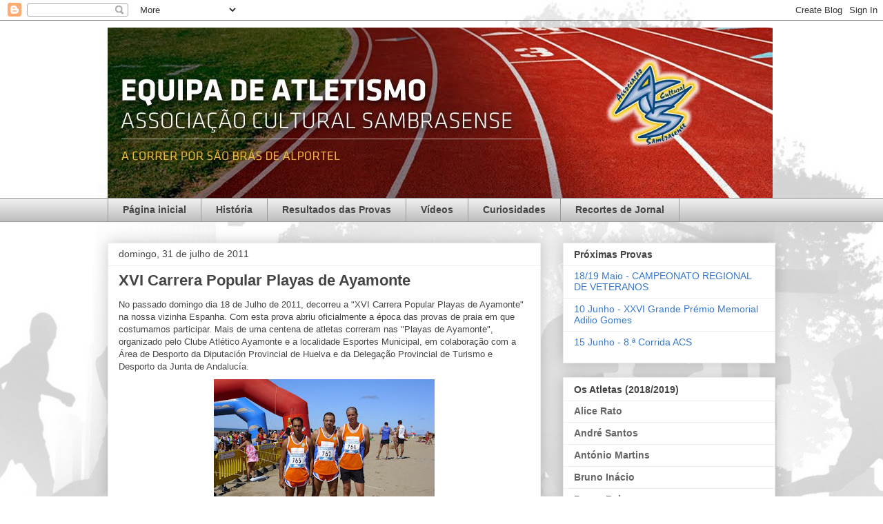

--- FILE ---
content_type: text/html; charset=UTF-8
request_url: https://acsbras-atletismo.blogspot.com/2011/08/xvi-carrera-popular-playas-de-ayamonte.html
body_size: 15594
content:
<!DOCTYPE html>
<html class='v2' dir='ltr' xmlns='http://www.w3.org/1999/xhtml' xmlns:b='http://www.google.com/2005/gml/b' xmlns:data='http://www.google.com/2005/gml/data' xmlns:expr='http://www.google.com/2005/gml/expr'>
<head>
<link href='https://www.blogger.com/static/v1/widgets/335934321-css_bundle_v2.css' rel='stylesheet' type='text/css'/>
<meta content='IE=EmulateIE7' http-equiv='X-UA-Compatible'/>
<meta content='width=1100' name='viewport'/>
<meta content='text/html; charset=UTF-8' http-equiv='Content-Type'/>
<meta content='blogger' name='generator'/>
<link href='https://acsbras-atletismo.blogspot.com/favicon.ico' rel='icon' type='image/x-icon'/>
<link href='http://acsbras-atletismo.blogspot.com/2011/08/xvi-carrera-popular-playas-de-ayamonte.html' rel='canonical'/>
<link rel="alternate" type="application/atom+xml" title="Equipa de Atletismo da Associação Cultural Sambrasense - Atom" href="https://acsbras-atletismo.blogspot.com/feeds/posts/default" />
<link rel="alternate" type="application/rss+xml" title="Equipa de Atletismo da Associação Cultural Sambrasense - RSS" href="https://acsbras-atletismo.blogspot.com/feeds/posts/default?alt=rss" />
<link rel="service.post" type="application/atom+xml" title="Equipa de Atletismo da Associação Cultural Sambrasense - Atom" href="https://www.blogger.com/feeds/5083210868813606126/posts/default" />

<link rel="alternate" type="application/atom+xml" title="Equipa de Atletismo da Associação Cultural Sambrasense - Atom" href="https://acsbras-atletismo.blogspot.com/feeds/826392778225462331/comments/default" />
<!--Can't find substitution for tag [blog.ieCssRetrofitLinks]-->
<link href='https://blogger.googleusercontent.com/img/b/R29vZ2xl/AVvXsEhozcAHdJKRjCGexORsb3LVb8ybXB1kp0_o3Z69Hx2RrsgMhtqEC2gUoW7D8a6ZrvIdByYrnMmD_RQVM4IKAPaQ5u_6Azk9JVckK1AhW1XQsfKcynr3dHQEbX-F1bIvMQouN2yGsqqbz34/s320/IMG_1063.JPG' rel='image_src'/>
<meta content='http://acsbras-atletismo.blogspot.com/2011/08/xvi-carrera-popular-playas-de-ayamonte.html' property='og:url'/>
<meta content='XVI Carrera Popular Playas de Ayamonte' property='og:title'/>
<meta content='No passado domingo dia 18 de Julho de 2011, decorreu a &quot;XVI Carrera Popular Playas de Ayamonte&quot; na nossa vizinha Espanha. Com esta prova abr...' property='og:description'/>
<meta content='https://blogger.googleusercontent.com/img/b/R29vZ2xl/AVvXsEhozcAHdJKRjCGexORsb3LVb8ybXB1kp0_o3Z69Hx2RrsgMhtqEC2gUoW7D8a6ZrvIdByYrnMmD_RQVM4IKAPaQ5u_6Azk9JVckK1AhW1XQsfKcynr3dHQEbX-F1bIvMQouN2yGsqqbz34/w1200-h630-p-k-no-nu/IMG_1063.JPG' property='og:image'/>
<title>Equipa de Atletismo da Associação Cultural Sambrasense: XVI Carrera Popular Playas de Ayamonte</title>
<style id='page-skin-1' type='text/css'><!--
/*
-----------------------------------------------
Blogger Template Style
Name:     Awesome Inc.
Designer: Tina Chen
URL:      tinachen.org
----------------------------------------------- */
/* Variable definitions
====================
<Variable name="keycolor" description="Main Color" type="color" default="#ffffff"/>
<Group description="Page" selector="body">
<Variable name="body.font" description="Font" type="font"
default="normal normal 13px Arial, Tahoma, Helvetica, FreeSans, sans-serif"/>
<Variable name="body.background.color" description="Background Color" type="color" default="#000000"/>
<Variable name="body.text.color" description="Text Color" type="color" default="#ffffff"/>
</Group>
<Group description="Links" selector=".main-inner">
<Variable name="link.color" description="Link Color" type="color" default="#888888"/>
<Variable name="link.visited.color" description="Visited Color" type="color" default="#444444"/>
<Variable name="link.hover.color" description="Hover Color" type="color" default="#cccccc"/>
</Group>
<Group description="Blog Title" selector=".header h1">
<Variable name="header.font" description="Title Font" type="font"
default="normal bold 40px Arial, Tahoma, Helvetica, FreeSans, sans-serif"/>
<Variable name="header.text.color" description="Title Color" type="color" default="#444444" />
<Variable name="header.background.color" description="Header Background" type="color" default="transparent" />
</Group>
<Group description="Blog Description" selector=".header .description">
<Variable name="description.font" description="Font" type="font"
default="normal normal 14px Arial, Tahoma, Helvetica, FreeSans, sans-serif"/>
<Variable name="description.text.color" description="Text Color" type="color"
default="#444444" />
</Group>
<Group description="Tabs Text" selector=".tabs-inner .widget li a">
<Variable name="tabs.font" description="Font" type="font"
default="normal bold 14px Arial, Tahoma, Helvetica, FreeSans, sans-serif"/>
<Variable name="tabs.text.color" description="Text Color" type="color" default="#444444"/>
<Variable name="tabs.selected.text.color" description="Selected Color" type="color" default="#444444"/>
</Group>
<Group description="Tabs Background" selector=".tabs-outer .PageList">
<Variable name="tabs.background.color" description="Background Color" type="color" default="#141414"/>
<Variable name="tabs.selected.background.color" description="Selected Color" type="color" default="#444444"/>
<Variable name="tabs.border.color" description="Border Color" type="color" default="#eeeeee"/>
</Group>
<Group description="Date Header" selector=".main-inner .widget h2.date-header, .main-inner .widget h2.date-header span">
<Variable name="date.font" description="Font" type="font"
default="normal normal 14px Arial, Tahoma, Helvetica, FreeSans, sans-serif"/>
<Variable name="date.text.color" description="Text Color" type="color" default="#666666"/>
<Variable name="date.border.color" description="Border Color" type="color" default="#eeeeee"/>
</Group>
<Group description="Post Title" selector="h3.post-title, h4, h3.post-title a">
<Variable name="post.title.font" description="Font" type="font"
default="normal bold 22px Arial, Tahoma, Helvetica, FreeSans, sans-serif"/>
<Variable name="post.title.text.color" description="Text Color" type="color" default="#444444"/>
</Group>
<Group description="Post Background" selector=".post">
<Variable name="post.background.color" description="Background Color" type="color" default="#ffffff" />
<Variable name="post.border.color" description="Border Color" type="color" default="#eeeeee" />
<Variable name="post.border.bevel.color" description="Bevel Color" type="color" default="#eeeeee"/>
</Group>
<Group description="Gadget Title" selector="h2">
<Variable name="widget.title.font" description="Font" type="font"
default="normal bold 14px Arial, Tahoma, Helvetica, FreeSans, sans-serif"/>
<Variable name="widget.title.text.color" description="Text Color" type="color" default="#444444"/>
</Group>
<Group description="Gadget Text" selector=".sidebar .widget">
<Variable name="widget.font" description="Font" type="font"
default="normal normal 14px Arial, Tahoma, Helvetica, FreeSans, sans-serif"/>
<Variable name="widget.text.color" description="Text Color" type="color" default="#444444"/>
<Variable name="widget.alternate.text.color" description="Alternate Color" type="color" default="#666666"/>
</Group>
<Group description="Gadget Links" selector=".sidebar .widget">
<Variable name="widget.link.color" description="Link Color" type="color" default="#3778cd"/>
<Variable name="widget.link.visited.color" description="Visited Color" type="color" default="#4d469c"/>
<Variable name="widget.link.hover.color" description="Hover Color" type="color" default="#3778cd"/>
</Group>
<Group description="Gadget Background" selector=".sidebar .widget">
<Variable name="widget.background.color" description="Background Color" type="color" default="#141414"/>
<Variable name="widget.border.color" description="Border Color" type="color" default="#222222"/>
<Variable name="widget.border.bevel.color" description="Bevel Color" type="color" default="#000000"/>
</Group>
<Group description="Sidebar Background" selector=".column-left-inner .column-right-inner">
<Variable name="widget.outer.background.color" description="Background Color" type="color" default="transparent" />
</Group>
<Group description="Images" selector=".main-inner">
<Variable name="image.background.color" description="Background Color" type="color" default="transparent"/>
<Variable name="image.border.color" description="Border Color" type="color" default="transparent"/>
</Group>
<Group description="Feed" selector=".blog-feeds">
<Variable name="feed.text.color" description="Text Color" type="color" default="#444444"/>
</Group>
<Group description="Feed Links" selector=".blog-feeds">
<Variable name="feed.link.color" description="Link Color" type="color" default="#3778cd"/>
<Variable name="feed.link.visited.color" description="Visited Color" type="color" default="#4d469c"/>
<Variable name="feed.link.hover.color" description="Hover Color" type="color" default="#3778cd"/>
</Group>
<Group description="Pager" selector=".blog-pager">
<Variable name="pager.background.color" description="Background Color" type="color" default="#ffffff" />
</Group>
<Group description="Footer" selector=".footer-outer">
<Variable name="footer.background.color" description="Background Color" type="color" default="#ffffff" />
<Variable name="footer.text.color" description="Text Color" type="color" default="#444444" />
</Group>
<Variable name="title.shadow.spread" description="Title Shadow" type="length" default="-1px"/>
<Variable name="body.background" description="Body Background" type="background"
color="#ffffff"
default="$(color) none repeat scroll top left"/>
<Variable name="body.background.gradient.cap" description="Body Gradient Cap" type="url"
default="none"/>
<Variable name="tabs.background.gradient" description="Tabs Background Gradient" type="url"
default="none"/>
<Variable name="header.background.gradient" description="Header Background Gradient" type="url" default="none" />
<Variable name="header.padding.top" description="Header Top Padding" type="length" default="22px" />
<Variable name="header.margin.top" description="Header Top Margin" type="length" default="0" />
<Variable name="header.margin.bottom" description="Header Bottom Margin" type="length" default="0" />
<Variable name="widget.padding.top" description="Widget Padding Top" type="length" default="8px" />
<Variable name="widget.padding.side" description="Widget Padding Side" type="length" default="15px" />
<Variable name="widget.outer.margin.top" description="Widget Top Margin" type="length" default="0" />
<Variable name="widget.outer.background.gradient" description="Gradient" type="url" default="none" />
<Variable name="widget.border.radius" description="Gadget Border Radius" type="length" default="0" />
<Variable name="outer.shadow.spread" description="Outer Shadow Size" type="length" default="0" />
<Variable name="date.header.border.radius.top" description="Date Header Border Radius Top" type="length" default="0" />
<Variable name="date.header.position" description="Date Header Position" type="length" default="15px" />
<Variable name="date.space" description="Date Space" type="length" default="30px" />
<Variable name="date.position" description="Date Float" type="string" default="static" />
<Variable name="date.padding.bottom" description="Date Padding Bottom" type="length" default="0" />
<Variable name="date.border.size" description="Date Border Size" type="length" default="0" />
<Variable name="date.background" description="Date Background" type="background" color="transparent"
default="$(color) none no-repeat scroll top left" />
<Variable name="date.first.border.radius.top" description="Date First top radius" type="length" default="0" />
<Variable name="date.last.space.bottom" description="Date Last Space Bottom" type="length"
default="20px" />
<Variable name="date.last.border.radius.bottom" description="Date Last bottom radius" type="length" default="0" />
<Variable name="post.first.padding.top" description="First Post Padding Top" type="length" default="0" />
<Variable name="image.shadow.spread" description="Image Shadow Size" type="length" default="0"/>
<Variable name="image.border.radius" description="Image Border Radius" type="length" default="0"/>
<Variable name="separator.outdent" description="Separator Outdent" type="length" default="15px" />
<Variable name="title.separator.border.size" description="Widget Title Border Size" type="length" default="1px" />
<Variable name="list.separator.border.size" description="List Separator Border Size" type="length" default="1px" />
<Variable name="shadow.spread" description="Shadow Size" type="length" default="0"/>
<Variable name="startSide" description="Side where text starts in blog language" type="automatic" default="left"/>
<Variable name="endSide" description="Side where text ends in blog language" type="automatic" default="right"/>
<Variable name="date.side" description="Side where date header is placed" type="string" default="right"/>
<Variable name="pager.border.radius.top" description="Pager Border Top Radius" type="length" default="0" />
<Variable name="pager.space.top" description="Pager Top Space" type="length" default="1em" />
<Variable name="footer.background.gradient" description="Background Gradient" type="url" default="none" />
*/
/* Content
----------------------------------------------- */
body {
font: normal normal 13px Arial, Tahoma, Helvetica, FreeSans, sans-serif;
color: #444444;
background: #ffffff url(//2.bp.blogspot.com/-EZLbnloVOjY/TYjzlNRXEPI/AAAAAAAABEI/3T2Vnz9iN9s/s1600/fundo_cinza.jpg) no-repeat scroll top center;
}
html body .content-outer {
min-width: 0;
max-width: 100%;
width: 100%;
}
a:link {
text-decoration: none;
color: #3778cd;
}
a:visited {
text-decoration: none;
color: #4d469c;
}
a:hover {
text-decoration: underline;
color: #3778cd;
}
.body-fauxcolumn-outer .cap-top {
position: absolute;
z-index: 1;
height: 276px;
width: 100%;
background: transparent none repeat-x scroll top left;
_background-image: none;
}
/* Columns
----------------------------------------------- */
.content-inner {
padding: 0;
}
.header-inner .section {
margin: 10px 20px 0px 16px;
}
.tabs-inner .section {
margin: 0 16px;
}
.main-inner {
padding-top: 30px;
}
.main-inner .column-center-inner,
.main-inner .column-left-inner,
.main-inner .column-right-inner {
padding: 0 5px;
}
*+html body .main-inner .column-center-inner {
margin-top: -30px;
}
#layout .main-inner .column-center-inner {
margin-top: 0;
}
/* Header
----------------------------------------------- */
.header-outer {
margin: 0 0 0 0;
background: transparent none repeat scroll 0 0;
}
.Header h1 {
font: normal bold 40px Arial, Tahoma, Helvetica, FreeSans, sans-serif;
color: #444444;
text-shadow: 0 0 -1px #000000;
}
.Header h1 a {
color: #444444;
}
.Header .description {
font: normal normal 14px Arial, Tahoma, Helvetica, FreeSans, sans-serif;
color: #444444;
}
.header-inner .Header .titlewrapper,
.header-inner .Header .descriptionwrapper {
padding-left: 0;
padding-right: 0;
margin-bottom: 0;
}
.header-inner .Header .titlewrapper {
padding-top: 22px;
}
/* Tabs
----------------------------------------------- */
.tabs-outer {
overflow: hidden;
position: relative;
background: #eeeeee url(//www.blogblog.com/1kt/awesomeinc/tabs_gradient_light.png) repeat scroll 0 0;
}
#layout .tabs-outer {
overflow: visible;
}
.tabs-cap-top, .tabs-cap-bottom {
position: absolute;
width: 100%;
border-top: 1px solid #999999;
}
.tabs-cap-bottom {
bottom: 0;
}
.tabs-inner .widget li a {
display: inline-block;
margin: 0;
padding: .6em 1.5em;
font: normal bold 14px Arial, Tahoma, Helvetica, FreeSans, sans-serif;
color: #444444;
border-top: 1px solid #999999;
border-bottom: 1px solid #999999;
border-left: 1px solid #999999;
}
.tabs-inner .widget li:last-child a {
border-right: 1px solid #999999;
}
.tabs-inner .widget li.selected a, .tabs-inner .widget li a:hover {
background: #666666 url(//www.blogblog.com/1kt/awesomeinc/tabs_gradient_light.png) repeat-x scroll 0 -100px;
color: #ffffff;
}
/* Headings
----------------------------------------------- */
h2 {
font: normal bold 14px Arial, Tahoma, Helvetica, FreeSans, sans-serif;
color: #444444;
}
/* Widgets
----------------------------------------------- */
.main-inner .section {
margin: 0 27px;
padding: 0;
}
.main-inner .column-left-outer,
.main-inner .column-right-outer {
margin-top: 0;
}
#layout .main-inner .column-left-outer,
#layout .main-inner .column-right-outer {
margin-top: 0;
}
.main-inner .column-left-inner,
.main-inner .column-right-inner {
background: transparent none repeat 0 0;
-moz-box-shadow: 0 0 0 rgba(0, 0, 0, .2);
-webkit-box-shadow: 0 0 0 rgba(0, 0, 0, .2);
-goog-ms-box-shadow: 0 0 0 rgba(0, 0, 0, .2);
box-shadow: 0 0 0 rgba(0, 0, 0, .2);
-moz-border-radius: 0;
-webkit-border-radius: 0;
-goog-ms-border-radius: 0;
border-radius: 0;
}
#layout .main-inner .column-left-inner,
#layout .main-inner .column-right-inner {
margin-top: 0;
}
.sidebar .widget {
font: normal normal 14px Arial, Tahoma, Helvetica, FreeSans, sans-serif;
color: #444444;
}
.sidebar .widget a:link {
color: #3778cd;
}
.sidebar .widget a:visited {
color: #4d469c;
}
.sidebar .widget a:hover {
color: #3778cd;
}
.sidebar .widget h2 {
text-shadow: 0 0 -1px #000000;
}
.main-inner .widget {
background-color: #ffffff;
border: 1px solid #eeeeee;
padding: 0 15px 15px;
margin: 20px -16px;
-moz-box-shadow: 0 0 20px rgba(0, 0, 0, .2);
-webkit-box-shadow: 0 0 20px rgba(0, 0, 0, .2);
-goog-ms-box-shadow: 0 0 20px rgba(0, 0, 0, .2);
box-shadow: 0 0 20px rgba(0, 0, 0, .2);
-moz-border-radius: 0;
-webkit-border-radius: 0;
-goog-ms-border-radius: 0;
border-radius: 0;
}
.main-inner .widget h2 {
margin: 0 -15px;
padding: .6em 15px .5em;
border-bottom: 1px solid transparent;
}
.footer-inner .widget h2 {
padding: 0 0 .4em;
border-bottom: 1px solid transparent;
}
.main-inner .widget h2 + div, .footer-inner .widget h2 + div {
border-top: 1px solid #eeeeee;
padding-top: 8px;
}
.main-inner .widget .widget-content {
margin: 0 -15px;
padding: 7px 15px 0;
}
.main-inner .widget ul, .main-inner .widget #ArchiveList ul.flat {
margin: -8px -15px 0;
padding: 0;
list-style: none;
}
.main-inner .widget #ArchiveList {
margin: -8px 0 0;
}
.main-inner .widget ul li, .main-inner .widget #ArchiveList ul.flat li {
padding: .5em 15px;
text-indent: 0;
color: #666666;
border-top: 1px solid #eeeeee;
border-bottom: 1px solid transparent;
}
.main-inner .widget #ArchiveList ul li {
padding-top: .25em;
padding-bottom: .25em;
}
.main-inner .widget ul li:first-child, .main-inner .widget #ArchiveList ul.flat li:first-child {
border-top: none;
}
.main-inner .widget ul li:last-child, .main-inner .widget #ArchiveList ul.flat li:last-child {
border-bottom: none;
}
.post-body {
position: relative;
}
.main-inner .widget .post-body ul {
padding: 0 2.5em;
margin: .5em 0;
list-style: disc;
}
.main-inner .widget .post-body ul li {
padding: 0.25em 0;
margin-bottom: .25em;
color: #444444;
border: none;
}
.footer-inner .widget ul {
padding: 0;
list-style: none;
}
.widget .zippy {
color: #666666;
}
/* Posts
----------------------------------------------- */
body .main-inner .Blog {
padding: 0;
margin-bottom: 1em;
background-color: transparent;
border: none;
-moz-box-shadow: 0 0 0 rgba(0, 0, 0, 0);
-webkit-box-shadow: 0 0 0 rgba(0, 0, 0, 0);
-goog-ms-box-shadow: 0 0 0 rgba(0, 0, 0, 0);
box-shadow: 0 0 0 rgba(0, 0, 0, 0);
}
.main-inner .section:last-child .Blog:last-child {
padding: 0;
margin-bottom: 1em;
}
.main-inner .widget h2.date-header {
margin: 0 -15px 1px;
padding: 0 0 0 0;
font: normal normal 14px Arial, Tahoma, Helvetica, FreeSans, sans-serif;
color: #444444;
background: transparent none no-repeat scroll top left;
border-top: 0 solid #eeeeee;
border-bottom: 1px solid transparent;
-moz-border-radius-topleft: 0;
-moz-border-radius-topright: 0;
-webkit-border-top-left-radius: 0;
-webkit-border-top-right-radius: 0;
border-top-left-radius: 0;
border-top-right-radius: 0;
position: static;
bottom: 100%;
right: 15px;
text-shadow: 0 0 -1px #000000;
}
.main-inner .widget h2.date-header span {
font: normal normal 14px Arial, Tahoma, Helvetica, FreeSans, sans-serif;
display: block;
padding: .5em 15px;
border-left: 0 solid #eeeeee;
border-right: 0 solid #eeeeee;
}
.date-outer {
position: relative;
margin: 30px 0 20px;
padding: 0 15px;
background-color: #ffffff;
border: 1px solid #eeeeee;
-moz-box-shadow: 0 0 20px rgba(0, 0, 0, .2);
-webkit-box-shadow: 0 0 20px rgba(0, 0, 0, .2);
-goog-ms-box-shadow: 0 0 20px rgba(0, 0, 0, .2);
box-shadow: 0 0 20px rgba(0, 0, 0, .2);
-moz-border-radius: 0;
-webkit-border-radius: 0;
-goog-ms-border-radius: 0;
border-radius: 0;
}
.date-outer:first-child {
margin-top: 0;
}
.date-outer:last-child {
margin-bottom: 20px;
-moz-border-radius-bottomleft: 0;
-moz-border-radius-bottomright: 0;
-webkit-border-bottom-left-radius: 0;
-webkit-border-bottom-right-radius: 0;
-goog-ms-border-bottom-left-radius: 0;
-goog-ms-border-bottom-right-radius: 0;
border-bottom-left-radius: 0;
border-bottom-right-radius: 0;
}
.date-posts {
margin: 0 -15px;
padding: 0 15px;
clear: both;
}
.post-outer, .inline-ad {
border-top: 1px solid #eeeeee;
margin: 0 -15px;
padding: 15px 15px;
}
.post-outer {
padding-bottom: 10px;
}
.post-outer:first-child {
padding-top: 0;
border-top: none;
}
.post-outer:last-child, .inline-ad:last-child {
border-bottom: none;
}
.post-body {
position: relative;
}
.post-body img {
padding: 8px;
background: transparent;
border: 1px solid transparent;
-moz-box-shadow: 0 0 0 rgba(0, 0, 0, .2);
-webkit-box-shadow: 0 0 0 rgba(0, 0, 0, .2);
box-shadow: 0 0 0 rgba(0, 0, 0, .2);
-moz-border-radius: 0;
-webkit-border-radius: 0;
border-radius: 0;
}
h3.post-title, h4 {
font: normal bold 22px Arial, Tahoma, Helvetica, FreeSans, sans-serif;
color: #444444;
}
h3.post-title a {
font: normal bold 22px Arial, Tahoma, Helvetica, FreeSans, sans-serif;
color: #444444;
}
h3.post-title a:hover {
color: #3778cd;
text-decoration: underline;
}
.post-header {
margin: 0 0 1em;
}
.post-body {
line-height: 1.4;
}
.post-outer h2 {
color: #444444;
}
.post-footer {
margin: 1.5em 0 0;
}
#blog-pager {
padding: 15px;
font-size: 120%;
background-color: #ffffff;
border: 1px solid #eeeeee;
-moz-box-shadow: 0 0 20px rgba(0, 0, 0, .2);
-webkit-box-shadow: 0 0 20px rgba(0, 0, 0, .2);
-goog-ms-box-shadow: 0 0 20px rgba(0, 0, 0, .2);
box-shadow: 0 0 20px rgba(0, 0, 0, .2);
-moz-border-radius: 0;
-webkit-border-radius: 0;
-goog-ms-border-radius: 0;
border-radius: 0;
-moz-border-radius-topleft: 0;
-moz-border-radius-topright: 0;
-webkit-border-top-left-radius: 0;
-webkit-border-top-right-radius: 0;
-goog-ms-border-top-left-radius: 0;
-goog-ms-border-top-right-radius: 0;
border-top-left-radius: 0;
border-top-right-radius-topright: 0;
margin-top: 1em;
}
.blog-feeds, .post-feeds {
margin: 1em 0;
text-align: center;
color: #444444;
}
.blog-feeds a, .post-feeds a {
color: #3778cd;
}
.blog-feeds a:visited, .post-feeds a:visited {
color: #4d469c;
}
.blog-feeds a:hover, .post-feeds a:hover {
color: #3778cd;
}
.post-outer .comments {
margin-top: 2em;
}
/* Footer
----------------------------------------------- */
.footer-outer {
margin: -20px 0 -1px;
padding: 20px 0 0;
color: #444444;
overflow: hidden;
}
.footer-fauxborder-left {
border-top: 1px solid #eeeeee;
background: #ffffff none repeat scroll 0 0;
-moz-box-shadow: 0 0 20px rgba(0, 0, 0, .2);
-webkit-box-shadow: 0 0 20px rgba(0, 0, 0, .2);
-goog-ms-box-shadow: 0 0 20px rgba(0, 0, 0, .2);
box-shadow: 0 0 20px rgba(0, 0, 0, .2);
margin: 0 -20px;
}
/* Mobile
----------------------------------------------- */
*+html body.mobile .main-inner .column-center-inner {
margin-top: 0;
}
.mobile .main-inner {
padding-top: 0;
}
.mobile .main-inner .widget {
padding: 0 0 15px;
}
.mobile .main-inner .widget h2 + div,
.mobile .footer-inner .widget h2 + div {
border-top: none;
padding-top: 0;
}
.mobile .footer-inner .widget h2 {
padding: 0.5em 0;
border-bottom: none;
}
.mobile .main-inner .widget .widget-content {
margin: 0;
padding: 7px 0 0;
}
.mobile .main-inner .widget ul,
.mobile .main-inner .widget #ArchiveList ul.flat {
margin: 0 -15px 0;
}
.mobile .main-inner .widget h2.date-header {
right: 0;
}
.mobile .date-header span {
padding: 0.4em 0;
}
.mobile .date-outer:first-child {
margin-bottom: 0;
border: 1px solid #eeeeee;
-moz-border-radius-topleft: 0;
-moz-border-radius-topright: 0;
-webkit-border-top-left-radius: 0;
-webkit-border-top-right-radius: 0;
-goog-ms-border-top-left-radius: 0;
-goog-ms-border-top-right-radius: 0;
border-top-left-radius: 0;
border-top-right-radius: 0;
}
.mobile .date-outer {
border-color: #eeeeee;
border-width: 0 1px 1px;
}
.mobile .date-outer:last-child {
margin-bottom: 0;
}
.mobile .main-inner {
padding: 20px 10px;
}
.mobile .header-inner .section {
margin: 0;
}
.mobile .post-outer, .mobile .inline-ad {
padding: 5px 0;
}
.mobile .tabs-inner .section {
margin: 0 10px;
}
.mobile .main-inner .section {
margin: 0;
}
.mobile .main-inner .widget h2 {
margin: 0;
padding: 0;
}
.mobile .main-inner .widget h2.date-header span {
padding: 0;
}
.mobile .main-inner .widget .widget-content {
margin: 0;
padding: 7px 0 0;
}
.mobile .main-inner .column-center-inner,
.mobile .main-inner .column-left-inner,
.mobile .main-inner .column-right-inner {
padding: 0;
}
.mobile .main-inner .column-left-inner,
.mobile .main-inner .column-right-inner {
background: transparent none repeat 0 0;
-moz-box-shadow: none;
-webkit-box-shadow: none;
-goog-ms-box-shadow: none;
box-shadow: none;
}
.mobile .date-posts {
margin: 0;
padding: 0;
}
.mobile .footer-fauxborder-left {
margin: 0;
}
.mobile .main-inner .section:last-child .Blog:last-child {
margin-bottom: 0;
}
.mobile-index-contents {
color: #444444;
}
.mobile .mobile-link-button {
background: #666666 url(//www.blogblog.com/1kt/awesomeinc/tabs_gradient_light.png) repeat-x scroll 0 -100px;
}
.mobile-link-button a:link, .mobile-link-button a:visited {
color: #ffffff;
}

--></style>
<style id='template-skin-1' type='text/css'><!--
body {
min-width: 1000px;
}
.content-outer, .content-fauxcolumn-outer, .region-inner {
min-width: 1000px;
max-width: 1000px;
_width: 1000px;
}
.main-inner .columns {
padding-left: 0px;
padding-right: 340px;
}
.main-inner .fauxcolumn-center-outer {
left: 0px;
right: 340px;
/* IE6 does not respect left and right together */
_width: expression(this.parentNode.offsetWidth -
parseInt("0px") -
parseInt("340px") + 'px');
}
.main-inner .fauxcolumn-left-outer {
width: 0px;
}
.main-inner .fauxcolumn-right-outer {
width: 340px;
}
.main-inner .column-left-outer {
width: 0px;
right: 100%;
margin-left: -0px;
}
.main-inner .column-right-outer {
width: 340px;
margin-right: -340px;
}
#layout {
min-width: 0;
}
#layout .content-outer {
min-width: 0;
width: 800px;
}
#layout .region-inner {
min-width: 0;
width: auto;
}
--></style>
<link href='https://www.blogger.com/dyn-css/authorization.css?targetBlogID=5083210868813606126&amp;zx=792de939-dc16-401c-8486-61768ad828c7' media='none' onload='if(media!=&#39;all&#39;)media=&#39;all&#39;' rel='stylesheet'/><noscript><link href='https://www.blogger.com/dyn-css/authorization.css?targetBlogID=5083210868813606126&amp;zx=792de939-dc16-401c-8486-61768ad828c7' rel='stylesheet'/></noscript>
<meta name='google-adsense-platform-account' content='ca-host-pub-1556223355139109'/>
<meta name='google-adsense-platform-domain' content='blogspot.com'/>

<!-- data-ad-client=ca-pub-1680128957773843 -->

</head>
<body class='loading'>
<div class='navbar section' id='navbar'><div class='widget Navbar' data-version='1' id='Navbar1'><script type="text/javascript">
    function setAttributeOnload(object, attribute, val) {
      if(window.addEventListener) {
        window.addEventListener('load',
          function(){ object[attribute] = val; }, false);
      } else {
        window.attachEvent('onload', function(){ object[attribute] = val; });
      }
    }
  </script>
<div id="navbar-iframe-container"></div>
<script type="text/javascript" src="https://apis.google.com/js/platform.js"></script>
<script type="text/javascript">
      gapi.load("gapi.iframes:gapi.iframes.style.bubble", function() {
        if (gapi.iframes && gapi.iframes.getContext) {
          gapi.iframes.getContext().openChild({
              url: 'https://www.blogger.com/navbar/5083210868813606126?po\x3d826392778225462331\x26origin\x3dhttps://acsbras-atletismo.blogspot.com',
              where: document.getElementById("navbar-iframe-container"),
              id: "navbar-iframe"
          });
        }
      });
    </script><script type="text/javascript">
(function() {
var script = document.createElement('script');
script.type = 'text/javascript';
script.src = '//pagead2.googlesyndication.com/pagead/js/google_top_exp.js';
var head = document.getElementsByTagName('head')[0];
if (head) {
head.appendChild(script);
}})();
</script>
</div></div>
<div class='body-fauxcolumns'>
<div class='fauxcolumn-outer body-fauxcolumn-outer'>
<div class='cap-top'>
<div class='cap-left'></div>
<div class='cap-right'></div>
</div>
<div class='fauxborder-left'>
<div class='fauxborder-right'></div>
<div class='fauxcolumn-inner'>
</div>
</div>
<div class='cap-bottom'>
<div class='cap-left'></div>
<div class='cap-right'></div>
</div>
</div>
</div>
<div class='content'>
<div class='content-fauxcolumns'>
<div class='fauxcolumn-outer content-fauxcolumn-outer'>
<div class='cap-top'>
<div class='cap-left'></div>
<div class='cap-right'></div>
</div>
<div class='fauxborder-left'>
<div class='fauxborder-right'></div>
<div class='fauxcolumn-inner'>
</div>
</div>
<div class='cap-bottom'>
<div class='cap-left'></div>
<div class='cap-right'></div>
</div>
</div>
</div>
<div class='content-outer'>
<div class='content-cap-top cap-top'>
<div class='cap-left'></div>
<div class='cap-right'></div>
</div>
<div class='fauxborder-left content-fauxborder-left'>
<div class='fauxborder-right content-fauxborder-right'></div>
<div class='content-inner'>
<header>
<div class='header-outer'>
<div class='header-cap-top cap-top'>
<div class='cap-left'></div>
<div class='cap-right'></div>
</div>
<div class='fauxborder-left header-fauxborder-left'>
<div class='fauxborder-right header-fauxborder-right'></div>
<div class='region-inner header-inner'>
<div class='header section' id='header'><div class='widget Header' data-version='1' id='Header1'>
<div id='header-inner'>
<div class='titlewrapper'>
<h1 class='title'>
<a href='https://acsbras-atletismo.blogspot.com/'>
Equipa de Atletismo da Associação Cultural Sambrasense
</a>
</h1>
</div>
<a href='https://acsbras-atletismo.blogspot.com/' style='display: block'>
<img alt='Equipa de Atletismo da Associação Cultural Sambrasense' height='250px; ' id='Header1_headerimg' src='https://blogger.googleusercontent.com/img/b/R29vZ2xl/AVvXsEh-X-qeaOedIgu1Jgvut3Vjl-oMXVn2zXnGT3XpyUzbDXHHe1-MBEROOtDAlGwHJQF4KUlyav2XiBMgST7tOQo-cV3QN-fNTKk9ZPZkZCpMWofxA935uH9PUGjd8XRt9EG_YknxD6UEF1E/s1600/header_968.jpg' style='float:right; margin-top:-125px;' width='968px; '/>
</a>
</div>
</div></div>
</div>
</div>
<div class='header-cap-bottom cap-bottom'>
<div class='cap-left'></div>
<div class='cap-right'></div>
</div>
</div>
</header>
<div class='tabs-outer'>
<div class='tabs-cap-top cap-top'>
<div class='cap-left'></div>
<div class='cap-right'></div>
</div>
<div class='fauxborder-left tabs-fauxborder-left'>
<div class='fauxborder-right tabs-fauxborder-right'></div>
<div class='region-inner tabs-inner'>
<div class='tabs section' id='crosscol'><div class='widget PageList' data-version='1' id='PageList1'>
<h2>Páginas</h2>
<div class='widget-content'>
<ul>
<li>
<a href='https://acsbras-atletismo.blogspot.com/'>Página inicial</a>
</li>
<li>
<a href='https://acsbras-atletismo.blogspot.com/p/historia.html'>História</a>
</li>
<li>
<a href='https://acsbras-atletismo.blogspot.com/p/resultados-das-provas.html'>Resultados das Provas</a>
</li>
<li>
<a href='https://acsbras-atletismo.blogspot.com/p/videos.html'>Vídeos</a>
</li>
<li>
<a href='https://acsbras-atletismo.blogspot.com/p/curiosidades.html'>Curiosidades</a>
</li>
<li>
<a href='https://acsbras-atletismo.blogspot.com/p/noticias-atletismo.html'>Recortes de Jornal</a>
</li>
</ul>
<div class='clear'></div>
</div>
</div></div>
<div class='tabs no-items section' id='crosscol-overflow'></div>
</div>
</div>
<div class='tabs-cap-bottom cap-bottom'>
<div class='cap-left'></div>
<div class='cap-right'></div>
</div>
</div>
<div class='main-outer'>
<div class='main-cap-top cap-top'>
<div class='cap-left'></div>
<div class='cap-right'></div>
</div>
<div class='fauxborder-left main-fauxborder-left'>
<div class='fauxborder-right main-fauxborder-right'></div>
<div class='region-inner main-inner'>
<div class='columns fauxcolumns'>
<div class='fauxcolumn-outer fauxcolumn-center-outer'>
<div class='cap-top'>
<div class='cap-left'></div>
<div class='cap-right'></div>
</div>
<div class='fauxborder-left'>
<div class='fauxborder-right'></div>
<div class='fauxcolumn-inner'>
</div>
</div>
<div class='cap-bottom'>
<div class='cap-left'></div>
<div class='cap-right'></div>
</div>
</div>
<div class='fauxcolumn-outer fauxcolumn-left-outer'>
<div class='cap-top'>
<div class='cap-left'></div>
<div class='cap-right'></div>
</div>
<div class='fauxborder-left'>
<div class='fauxborder-right'></div>
<div class='fauxcolumn-inner'>
</div>
</div>
<div class='cap-bottom'>
<div class='cap-left'></div>
<div class='cap-right'></div>
</div>
</div>
<div class='fauxcolumn-outer fauxcolumn-right-outer'>
<div class='cap-top'>
<div class='cap-left'></div>
<div class='cap-right'></div>
</div>
<div class='fauxborder-left'>
<div class='fauxborder-right'></div>
<div class='fauxcolumn-inner'>
</div>
</div>
<div class='cap-bottom'>
<div class='cap-left'></div>
<div class='cap-right'></div>
</div>
</div>
<!-- corrects IE6 width calculation -->
<div class='columns-inner'>
<div class='column-center-outer'>
<div class='column-center-inner'>
<div class='main section' id='main'><div class='widget Blog' data-version='1' id='Blog1'>
<div class='blog-posts hfeed'>

          <div class="date-outer">
        
<h2 class='date-header'><span>domingo, 31 de julho de 2011</span></h2>

          <div class="date-posts">
        
<div class='post-outer'>
<div class='post hentry'>
<a name='826392778225462331'></a>
<h3 class='post-title entry-title'>
XVI Carrera Popular Playas de Ayamonte
</h3>
<div class='post-header'>
<div class='post-header-line-1'></div>
</div>
<div class='post-body entry-content'>
No passado domingo dia 18 de Julho de 2011, decorreu a "XVI Carrera Popular Playas de Ayamonte" na nossa vizinha Espanha. Com esta prova abriu oficialmente a época das provas de praia em que costumamos participar. <span class="long_text" id="result_box"><span style="background-color: white;" title="Más de un centenar de atletas tomaban salida el pasado domingo en la exitosa Carrera Popular &#8220; Playas de Ayamonte&#8221; que organizan el Club Atletismo Ayamonte y el Patronato Municipal de Deportes de la localidad, con la colaboración del Área de Deportes de la Diputación Provincial de Huelva">Mais  de uma centena de atletas correram nas "Playas de Ayamonte", organizado pelo Clube Atlético Ayamonte e a  localidade Esportes Municipal, em colaboração com a Área de Desporto da  Diputación Provincial de Huelva </span><span style="background-color: white;" title="y la Delegación Provincial de Turismo y Deportes de la Junta de Andalucía.">e da Delegação Provincial de Turismo e Desporto da Junta de Andalucía.&nbsp;</span></span><br />
<div class="separator" style="clear: both; text-align: center;"><a href="https://blogger.googleusercontent.com/img/b/R29vZ2xl/AVvXsEhozcAHdJKRjCGexORsb3LVb8ybXB1kp0_o3Z69Hx2RrsgMhtqEC2gUoW7D8a6ZrvIdByYrnMmD_RQVM4IKAPaQ5u_6Azk9JVckK1AhW1XQsfKcynr3dHQEbX-F1bIvMQouN2yGsqqbz34/s1600/IMG_1063.JPG" imageanchor="1" style="margin-left: 1em; margin-right: 1em;"><img border="0" height="240" src="https://blogger.googleusercontent.com/img/b/R29vZ2xl/AVvXsEhozcAHdJKRjCGexORsb3LVb8ybXB1kp0_o3Z69Hx2RrsgMhtqEC2gUoW7D8a6ZrvIdByYrnMmD_RQVM4IKAPaQ5u_6Azk9JVckK1AhW1XQsfKcynr3dHQEbX-F1bIvMQouN2yGsqqbz34/s320/IMG_1063.JPG" width="320" /></a></div><span class="long_text" id="result_box"><span style="background-color: white;" title="La distancia total a recorrer en esta dieciseisava edición fue de cerca de ocho kilómetros sobre la arena de la bajamar de las playas de Isla Canela y Punta del Moral."></span></span><br />
<a name="more"></a><span class="long_text" id="result_box"><span style="background-color: white;" title="La distancia total a recorrer en esta dieciseisava edición fue de cerca de ocho kilómetros sobre la arena de la bajamar de las playas de Isla Canela y Punta del Moral.">A  distância total percorrida na décima sexta edição tinha cerca de oito quilómetros pela areia das praias de Isla Canela e Punta  del Moral. A prova teve uma</span><span style="background-color: white;" title="Gran ambiente a lo largo de todo el recorrido, con un público formado por bañistas y familiares que animaron durante una prueba que se hizo mas dura de lo esperada debido a las altas temperaturas y al duro terreno de competición."> boa aderência por parte dos espetadores da praia onde se incluíam os nadadores e  familiares para aplaudir a corrida que foi mais difícil do que o  esperado devido às altas temperaturas e ao terreno irregular.&nbsp;</span></span><br />
<div class="" style="clear: both; text-align: center;"><a href="http://www.ayamonte.es/opencms/export/sites/default/deportes/galeria/images/noticias/DSC_05611311013172358.JPG" imageanchor="1" style="margin-left: 1em; margin-right: 1em;"><img border="0" height="132" src="https://lh3.googleusercontent.com/blogger_img_proxy/[base64]s0-d" width="200"></a><a href="http://www.ayamonte.es/opencms/export/sites/default/deportes/galeria/images/galeria_xvi-carrera-playera/DSC_05801311013031569.JPG" imageanchor="1" style="margin-left: 1em; margin-right: 1em;"><img border="0" height="132" src="https://lh3.googleusercontent.com/blogger_img_proxy/[base64]s0-d" width="200"></a><span class="long_text" id="result_box"><span style="background-color: white;" title="Gran ambiente a lo largo de todo el recorrido, con un público formado por bañistas y familiares que animaron durante una prueba que se hizo mas dura de lo esperada debido a las altas temperaturas y al duro terreno de competición.">&nbsp; </span></span></div>&nbsp;A Associação Cultural Sambrasense esteve presente com 3 atletas, o Leonel Cristina, o José Augosto e António Martins.&nbsp; <br />
<div class="separator" style="clear: both; text-align: center;"><b></b></div><b>O Leonel Cristina está de parabéns pois obteve o 2º Lugar em Veteranos 2.&nbsp; </b><br />
<div class="separator" style="clear: both; text-align: center;"><a href="https://blogger.googleusercontent.com/img/b/R29vZ2xl/AVvXsEjkARSIXSxzKw8HpSuAxCY4RXbvwi8Nl-fhOt0Qj2swpqPL9AXjco9JLZ_-I2_d3ZxqzUYbeLYAhfibP1kzfYmv-sgH58JUtjCQ_eAX2fmkOylBInh4_xLUoa1CUemC19B7xyvwH-65LY4/s912/Corrida%252520ayamonte.jpg" imageanchor="1" style="margin-left: 1em; margin-right: 1em;"><img border="0" height="240" src="https://blogger.googleusercontent.com/img/b/R29vZ2xl/AVvXsEjkARSIXSxzKw8HpSuAxCY4RXbvwi8Nl-fhOt0Qj2swpqPL9AXjco9JLZ_-I2_d3ZxqzUYbeLYAhfibP1kzfYmv-sgH58JUtjCQ_eAX2fmkOylBInh4_xLUoa1CUemC19B7xyvwH-65LY4/s320/Corrida%252520ayamonte.jpg" width="320" /></a><a href="https://blogger.googleusercontent.com/img/b/R29vZ2xl/AVvXsEju3zHhwdJFJZ8edRJXoWDTcnyqQi9pAFVzq5qVSqlRFP2N8MBggWQn0cndsWdQ2KUvq9liMS67BSx5bj_4VRL7oUkVWtfZQjG3z3F5mj_PewRwZi3A7DfBkBfPHuKzkd8XKHDuKcOHNnw/s1600/IMG_1072.JPG" imageanchor="1" style="margin-left: 1em; margin-right: 1em;"><img border="0" height="240" src="https://blogger.googleusercontent.com/img/b/R29vZ2xl/AVvXsEju3zHhwdJFJZ8edRJXoWDTcnyqQi9pAFVzq5qVSqlRFP2N8MBggWQn0cndsWdQ2KUvq9liMS67BSx5bj_4VRL7oUkVWtfZQjG3z3F5mj_PewRwZi3A7DfBkBfPHuKzkd8XKHDuKcOHNnw/s320/IMG_1072.JPG" width="320" /></a></div><b><span style="color: #bf9000;">Classificações:</span></b><br />
<b>Geral </b>(109 atletas)<br />
Class.&nbsp; Nome.&nbsp;&nbsp;&nbsp; Tempo<br />
.... <br />
19º&nbsp;&nbsp;&nbsp; Leonel Cristina&nbsp;&nbsp; 29:35 (2º lugar Vet. II)<br />
...<br />
32º&nbsp;&nbsp;&nbsp; Antonio Martins&nbsp; 31:07<br />
<br />
33º&nbsp;&nbsp;&nbsp; José Augutos&nbsp;&nbsp;&nbsp;&nbsp;&nbsp; 31:08 <br />
...<br />
<br />
A classificação pode ser encontrada aqui: <a href="http://www.ayamonte.es/opencms/export/sites/default/deportes/galeria/download/CLASIFICACIONES_PARA_WEB1311077342773.doc">Resultados</a>
<div style='clear: both;'></div>
</div>
<div class='post-footer'>
<div class='post-footer-line post-footer-line-1'><span class='post-author vcard'>
Publicada por
<span class='fn'>Celso Brito</span>
</span>
<span class='post-timestamp'>
à(s)
<a class='timestamp-link' href='https://acsbras-atletismo.blogspot.com/2011/08/xvi-carrera-popular-playas-de-ayamonte.html' rel='bookmark' title='permanent link'><abbr class='published' title='2011-07-31T01:28:00+01:00'>01:28</abbr></a>
</span>
<span class='post-comment-link'>
</span>
<span class='post-icons'>
<span class='item-control blog-admin pid-1198523180'>
<a href='https://www.blogger.com/post-edit.g?blogID=5083210868813606126&postID=826392778225462331&from=pencil' title='Editar mensagem'>
<img alt='' class='icon-action' height='18' src='https://resources.blogblog.com/img/icon18_edit_allbkg.gif' width='18'/>
</a>
</span>
</span>
<div class='post-share-buttons'>
<a class='goog-inline-block share-button sb-email' href='https://www.blogger.com/share-post.g?blogID=5083210868813606126&postID=826392778225462331&target=email' target='_blank' title='Enviar a mensagem por email'><span class='share-button-link-text'>Enviar a mensagem por email</span></a><a class='goog-inline-block share-button sb-blog' href='https://www.blogger.com/share-post.g?blogID=5083210868813606126&postID=826392778225462331&target=blog' onclick='window.open(this.href, "_blank", "height=270,width=475"); return false;' target='_blank' title='Dê a sua opinião!'><span class='share-button-link-text'>Dê a sua opinião!</span></a><a class='goog-inline-block share-button sb-twitter' href='https://www.blogger.com/share-post.g?blogID=5083210868813606126&postID=826392778225462331&target=twitter' target='_blank' title='Partilhar no X'><span class='share-button-link-text'>Partilhar no X</span></a><a class='goog-inline-block share-button sb-facebook' href='https://www.blogger.com/share-post.g?blogID=5083210868813606126&postID=826392778225462331&target=facebook' onclick='window.open(this.href, "_blank", "height=430,width=640"); return false;' target='_blank' title='Partilhar no Facebook'><span class='share-button-link-text'>Partilhar no Facebook</span></a><a class='goog-inline-block share-button sb-pinterest' href='https://www.blogger.com/share-post.g?blogID=5083210868813606126&postID=826392778225462331&target=pinterest' target='_blank' title='Partilhar no Pinterest'><span class='share-button-link-text'>Partilhar no Pinterest</span></a>
</div>
</div>
<div class='post-footer-line post-footer-line-2'><span class='post-labels'>
</span>
</div>
<div class='post-footer-line post-footer-line-3'></div>
</div>
</div>
<div class='comments' id='comments'>
<a name='comments'></a>
<h4>Sem comentários:</h4>
<div id='Blog1_comments-block-wrapper'>
<dl class='avatar-comment-indent' id='comments-block'>
</dl>
</div>
<p class='comment-footer'>
<div class='comment-form'>
<a name='comment-form'></a>
<h4 id='comment-post-message'>Enviar um comentário</h4>
<p>
</p>
<a href='https://www.blogger.com/comment/frame/5083210868813606126?po=826392778225462331&hl=pt-PT&saa=85391&origin=https://acsbras-atletismo.blogspot.com' id='comment-editor-src'></a>
<iframe allowtransparency='true' class='blogger-iframe-colorize blogger-comment-from-post' frameborder='0' height='410px' id='comment-editor' name='comment-editor' src='' width='100%'></iframe>
<script src='https://www.blogger.com/static/v1/jsbin/2830521187-comment_from_post_iframe.js' type='text/javascript'></script>
<script type='text/javascript'>
      BLOG_CMT_createIframe('https://www.blogger.com/rpc_relay.html');
    </script>
</div>
</p>
</div>
</div>
<div class='inline-ad'>
<script type="text/javascript"><!--
google_ad_client="pub-1680128957773843";
google_ad_host="pub-1556223355139109";
google_ad_width=468;
google_ad_height=60;
google_ad_format="468x60_as";
google_ad_type="text";
google_ad_host_channel="0001";
google_color_border="FFFFFF";
google_color_bg="FFFFFF";
google_color_link="444444";
google_color_url="444444";
google_color_text="444444";
//--></script>
<script type="text/javascript" src="//pagead2.googlesyndication.com/pagead/show_ads.js">
</script>
</div>

        </div></div>
      
</div>
<div class='blog-pager' id='blog-pager'>
<span id='blog-pager-newer-link'>
<a class='blog-pager-newer-link' href='https://acsbras-atletismo.blogspot.com/2011/08/22-baia-de-lagos.html' id='Blog1_blog-pager-newer-link' title='Mensagem mais recente'>Mensagem mais recente</a>
</span>
<span id='blog-pager-older-link'>
<a class='blog-pager-older-link' href='https://acsbras-atletismo.blogspot.com/2011/07/16-corrida-lagoa-st-andre.html' id='Blog1_blog-pager-older-link' title='Mensagem antiga'>Mensagem antiga</a>
</span>
<a class='home-link' href='https://acsbras-atletismo.blogspot.com/'>Página inicial</a>
</div>
<div class='clear'></div>
<div class='post-feeds'>
<div class='feed-links'>
Subscrever:
<a class='feed-link' href='https://acsbras-atletismo.blogspot.com/feeds/826392778225462331/comments/default' target='_blank' type='application/atom+xml'>Enviar feedback (Atom)</a>
</div>
</div>
</div></div>
</div>
</div>
<div class='column-left-outer'>
<div class='column-left-inner'>
<aside>
</aside>
</div>
</div>
<div class='column-right-outer'>
<div class='column-right-inner'>
<aside>
<div class='sidebar section' id='sidebar-right-1'><div class='widget LinkList' data-version='1' id='LinkList2'>
<h2>Próximas Provas</h2>
<div class='widget-content'>
<ul>
<li><a href='https://www.crono.aaalgarve.org/eventos/campeonato-regional-de-juniores-sub-23-veteranos' target='_blank'>18/19 Maio - CAMPEONATO REGIONAL DE VETERANOS</a></li>
<li><a href='https://www.crono.aaalgarve.org/eventos/xvi-grande-premio-memorial-adilio-gomes' target='_blank'>10 Junho - XXVI Grande Prémio Memorial Adilio Gomes</a></li>
<li><a href='https://www.crono.aaalgarve.org/eventos/8-corrida-acs' target='_blank'>15 Junho - 8.ª Corrida ACS</a></li>
</ul>
<div class='clear'></div>
</div>
</div><div class='widget TextList' data-version='1' id='TextList1'>
<h2>Os Atletas (2018/2019)</h2>
<div class='widget-content'>
<ul>
<li><strong>Alice Rato</strong></li>
<li><strong>André Santos</strong></li>
<li><strong>António Martins</strong></li>
<li><strong>Bruno Inácio</strong></li>
<li><strong>Bruno Reis</strong></li>
<li><strong>Bruno Rodrigues</strong></li>
<li><strong>Bruno Tita</strong></li>
<li><strong>Carlos Antão</strong></li>
<li><strong>Carlos Godinho</strong></li>
<li><strong>Celso Brito</strong></li>
<li><strong>Cláudio Pica</strong></li>
<li><strong>David Silva (Sénior)</strong></li>
<li><strong>Edgar Martins (Sénior)</strong></li>
<li><strong>Eduardo Silva (Veterano IV)</strong></li>
<li><strong>Filipe Cabrita (Sénior)</strong></li>
<li><strong>Filomena Rodrigues (Veterana I)</strong></li>
<li><strong>Filomena Sabino (Veterana II)</strong></li>
<li><strong>Igor Guerreiro (Sénior)</strong></li>
<li><strong>Irina Coelho (Sénior)</strong></li>
<li><strong>Isabel Santos (Veterana III)</strong></li>
<li><strong>João Contreiras (Veterano I)</strong></li>
<li><strong>João Salgado (Veterano I)</strong></li>
<li><strong>José Afonso (Veterano I)</strong></li>
<li><strong>José Augusto Neto (Veterano III)</strong></li>
<li><strong>José Ferreira (Veterano III)</strong></li>
<li><strong>José Oliveira (Veterano V)</strong></li>
<li><strong>José Ramires (Veterano IV)</strong></li>
<li><strong>Khalid Tahiri</strong></li>
<li><strong>Laurent Barbora (Sénior)</strong></li>
<li><strong>Leonel Cristina (Veterano IV)</strong></li>
<li><strong>Leonor Rato</strong></li>
<li><strong>Luís Brito (Vetrano I)</strong></li>
<li><strong>Luís Rodrigues (Veterano I) </strong></li>
<li><strong>Manuel Faísca (Veterano VI)</strong></li>
<li><strong>Mariana Silva (Sénior)</strong></li>
<li><strong>Marta Cristina (Sénior)</strong></li>
<li><strong>Miguel Domingos (Veterano III)</strong></li>
<li><strong>Milko Stanev (Veterano III)</strong></li>
<li><strong>Natália Mendes (Veterana I)</strong></li>
<li><strong>Nuno Correia</strong></li>
<li><strong>Nuno Ruivo (Sénior)</strong></li>
<li><strong>Orlando Guerra (Veterano III)</strong></li>
<li><strong>Paulino Moreira (Veterano I)</strong></li>
<li><strong>Paulo Santos (Veterano III)</strong></li>
<li><strong>Pedro Boleixa</strong></li>
<li><strong>Pedro Rato (Veterano I)</strong></li>
<li><strong>Peter Chester-Browne (Veterano II)</strong></li>
<li><strong>Renato Martins</strong></li>
<li><strong>Rúben Correia (Veterano I)</strong></li>
<li><strong>Rui Bengalita (Veterano VII)</strong></li>
<li><strong>Rui Bernardo</strong></li>
<li><strong>Rui Costa</strong></li>
<li><strong>Rui Lobo</strong></li>
<li><strong>Rui Medina</strong></li>
<li><strong>Salim Tahiri</strong></li>
<li><strong>Samir Tahiri</strong></li>
<li><strong>Sérgio Inácio</strong></li>
<li><strong>Sónia Brito</strong></li>
<li><strong>Vítor Sousa</strong></li>
</ul>
<div class='clear'></div>
</div>
</div><div class='widget HTML' data-version='1' id='HTML3'>
<h2 class='title'>Os contactos da equipa</h2>
<div class='widget-content'>
<p>
<b>ASSOCIAÇÃO CULTURAL SAMBRASENSE</b><br />
   Rua da Calçadinha, 6<br />
   8150-126 S. Brás de Alportel
</p>
<p>
Telefone ou fax para: <b><br />
289 845 665</b><br />
Telemóvel para: <b><br />
969 682 694 / 969 682 672 / 969 682 659 </b>
</p>
<p>
E-mail geral: <a href="mailto:cultural@acs.com.pt">cultural@acs.com.pt</a><br />
Página Web: <a href="http://www.acs.com.pt/"
target="_blank">http://www.acs.com.pt/</a>
<br />
Facebook: <a href="http://www.facebook.com/associacao.cultural.sambrasense"
target="_blank">http://www.facebook.com/associacao.cultural.sambrasense</a>
</p>
<p>E-mail da equipa de atletismo:<br />
<b><a href="mailto:acsbrasatletismo@gmail.com">acsbrasatletismo@gmail.com</a></b>  <span style="font-size:x-small;"><br />(utilizar este email para tratar assuntos de atletismo)</span></p>
</div>
<div class='clear'></div>
</div><div class='widget LinkList' data-version='1' id='LinkList1'>
<h2>Sitios na Internet</h2>
<div class='widget-content'>
<ul>
<li><a href='http://www.ammamagazine.com/' target='_blank'>Ammamagazine</a></li>
<li><a href='http://acs.com.pt/' target='_blank'>Associação Cultural Sambrasense</a></li>
<li><a href='http://www.aaalgarve.pt/portal/index.php' target='_blank'>Associação de Atletismo do Algarve</a></li>
<li><a href='http://www.atleta-digital.com/' target='_blank'>Atleta - Digital</a></li>
<li><a href='http://www.pt.atletas.net/' target='_blank'>Atletas.net - O portal do atletismo</a></li>
<li><a href='http://equipafinicredito.blogspot.com/' target='_blank'>Equipa de Atletismo Finicrédito (antiga equipa)</a></li>
<li><a href='http://www.fpatletismo.pt/' target='_blank'>Federação Portuguesa de Atletismo</a></li>
<li><a href='http://www.finibanco.pt/Finicredito/' target='_blank'>Finicrédito - Grupo Montepio (Patrocinador da Equipa)</a></li>
<li><a href='http://www.iaaf.org/' target='_blank'>IAAF - Athletics</a></li>
<li><a href='http://nutriclubes.pt/' target='_blank'>Nutriclubes - Nutrição para Clubes</a></li>
<li><a href='http://www.omundodacorrida.com/' target='_blank'>O mundo da Corrida</a></li>
<li><a href='http://www.revistaatletismo.com/' target='_blank'>Revista Atletismo</a></li>
<li><a href='http://wordpress.sportlife.com.pt/' target='_blank'>Revista Sport Life</a></li>
<li><a href='http://suplementos24.com/' target='_blank'>Suplementos24.com - A melhor Nutrição Desportiva</a></li>
</ul>
<div class='clear'></div>
</div>
</div><div class='widget BlogArchive' data-version='1' id='BlogArchive1'>
<h2>Arquivo do blogue</h2>
<div class='widget-content'>
<div id='ArchiveList'>
<div id='BlogArchive1_ArchiveList'>
<ul class='hierarchy'>
<li class='archivedate collapsed'>
<a class='toggle' href='javascript:void(0)'>
<span class='zippy'>

        &#9658;&#160;
      
</span>
</a>
<a class='post-count-link' href='https://acsbras-atletismo.blogspot.com/2019/'>
2019
</a>
<span class='post-count' dir='ltr'>(1)</span>
<ul class='hierarchy'>
<li class='archivedate collapsed'>
<a class='toggle' href='javascript:void(0)'>
<span class='zippy'>

        &#9658;&#160;
      
</span>
</a>
<a class='post-count-link' href='https://acsbras-atletismo.blogspot.com/2019/05/'>
maio
</a>
<span class='post-count' dir='ltr'>(1)</span>
</li>
</ul>
</li>
</ul>
<ul class='hierarchy'>
<li class='archivedate collapsed'>
<a class='toggle' href='javascript:void(0)'>
<span class='zippy'>

        &#9658;&#160;
      
</span>
</a>
<a class='post-count-link' href='https://acsbras-atletismo.blogspot.com/2018/'>
2018
</a>
<span class='post-count' dir='ltr'>(1)</span>
<ul class='hierarchy'>
<li class='archivedate collapsed'>
<a class='toggle' href='javascript:void(0)'>
<span class='zippy'>

        &#9658;&#160;
      
</span>
</a>
<a class='post-count-link' href='https://acsbras-atletismo.blogspot.com/2018/05/'>
maio
</a>
<span class='post-count' dir='ltr'>(1)</span>
</li>
</ul>
</li>
</ul>
<ul class='hierarchy'>
<li class='archivedate collapsed'>
<a class='toggle' href='javascript:void(0)'>
<span class='zippy'>

        &#9658;&#160;
      
</span>
</a>
<a class='post-count-link' href='https://acsbras-atletismo.blogspot.com/2017/'>
2017
</a>
<span class='post-count' dir='ltr'>(1)</span>
<ul class='hierarchy'>
<li class='archivedate collapsed'>
<a class='toggle' href='javascript:void(0)'>
<span class='zippy'>

        &#9658;&#160;
      
</span>
</a>
<a class='post-count-link' href='https://acsbras-atletismo.blogspot.com/2017/05/'>
maio
</a>
<span class='post-count' dir='ltr'>(1)</span>
</li>
</ul>
</li>
</ul>
<ul class='hierarchy'>
<li class='archivedate collapsed'>
<a class='toggle' href='javascript:void(0)'>
<span class='zippy'>

        &#9658;&#160;
      
</span>
</a>
<a class='post-count-link' href='https://acsbras-atletismo.blogspot.com/2016/'>
2016
</a>
<span class='post-count' dir='ltr'>(2)</span>
<ul class='hierarchy'>
<li class='archivedate collapsed'>
<a class='toggle' href='javascript:void(0)'>
<span class='zippy'>

        &#9658;&#160;
      
</span>
</a>
<a class='post-count-link' href='https://acsbras-atletismo.blogspot.com/2016/05/'>
maio
</a>
<span class='post-count' dir='ltr'>(2)</span>
</li>
</ul>
</li>
</ul>
<ul class='hierarchy'>
<li class='archivedate collapsed'>
<a class='toggle' href='javascript:void(0)'>
<span class='zippy'>

        &#9658;&#160;
      
</span>
</a>
<a class='post-count-link' href='https://acsbras-atletismo.blogspot.com/2015/'>
2015
</a>
<span class='post-count' dir='ltr'>(2)</span>
<ul class='hierarchy'>
<li class='archivedate collapsed'>
<a class='toggle' href='javascript:void(0)'>
<span class='zippy'>

        &#9658;&#160;
      
</span>
</a>
<a class='post-count-link' href='https://acsbras-atletismo.blogspot.com/2015/06/'>
junho
</a>
<span class='post-count' dir='ltr'>(1)</span>
</li>
</ul>
<ul class='hierarchy'>
<li class='archivedate collapsed'>
<a class='toggle' href='javascript:void(0)'>
<span class='zippy'>

        &#9658;&#160;
      
</span>
</a>
<a class='post-count-link' href='https://acsbras-atletismo.blogspot.com/2015/05/'>
maio
</a>
<span class='post-count' dir='ltr'>(1)</span>
</li>
</ul>
</li>
</ul>
<ul class='hierarchy'>
<li class='archivedate collapsed'>
<a class='toggle' href='javascript:void(0)'>
<span class='zippy'>

        &#9658;&#160;
      
</span>
</a>
<a class='post-count-link' href='https://acsbras-atletismo.blogspot.com/2014/'>
2014
</a>
<span class='post-count' dir='ltr'>(1)</span>
<ul class='hierarchy'>
<li class='archivedate collapsed'>
<a class='toggle' href='javascript:void(0)'>
<span class='zippy'>

        &#9658;&#160;
      
</span>
</a>
<a class='post-count-link' href='https://acsbras-atletismo.blogspot.com/2014/05/'>
maio
</a>
<span class='post-count' dir='ltr'>(1)</span>
</li>
</ul>
</li>
</ul>
<ul class='hierarchy'>
<li class='archivedate collapsed'>
<a class='toggle' href='javascript:void(0)'>
<span class='zippy'>

        &#9658;&#160;
      
</span>
</a>
<a class='post-count-link' href='https://acsbras-atletismo.blogspot.com/2013/'>
2013
</a>
<span class='post-count' dir='ltr'>(3)</span>
<ul class='hierarchy'>
<li class='archivedate collapsed'>
<a class='toggle' href='javascript:void(0)'>
<span class='zippy'>

        &#9658;&#160;
      
</span>
</a>
<a class='post-count-link' href='https://acsbras-atletismo.blogspot.com/2013/06/'>
junho
</a>
<span class='post-count' dir='ltr'>(1)</span>
</li>
</ul>
<ul class='hierarchy'>
<li class='archivedate collapsed'>
<a class='toggle' href='javascript:void(0)'>
<span class='zippy'>

        &#9658;&#160;
      
</span>
</a>
<a class='post-count-link' href='https://acsbras-atletismo.blogspot.com/2013/05/'>
maio
</a>
<span class='post-count' dir='ltr'>(2)</span>
</li>
</ul>
</li>
</ul>
<ul class='hierarchy'>
<li class='archivedate collapsed'>
<a class='toggle' href='javascript:void(0)'>
<span class='zippy'>

        &#9658;&#160;
      
</span>
</a>
<a class='post-count-link' href='https://acsbras-atletismo.blogspot.com/2012/'>
2012
</a>
<span class='post-count' dir='ltr'>(25)</span>
<ul class='hierarchy'>
<li class='archivedate collapsed'>
<a class='toggle' href='javascript:void(0)'>
<span class='zippy'>

        &#9658;&#160;
      
</span>
</a>
<a class='post-count-link' href='https://acsbras-atletismo.blogspot.com/2012/06/'>
junho
</a>
<span class='post-count' dir='ltr'>(3)</span>
</li>
</ul>
<ul class='hierarchy'>
<li class='archivedate collapsed'>
<a class='toggle' href='javascript:void(0)'>
<span class='zippy'>

        &#9658;&#160;
      
</span>
</a>
<a class='post-count-link' href='https://acsbras-atletismo.blogspot.com/2012/05/'>
maio
</a>
<span class='post-count' dir='ltr'>(2)</span>
</li>
</ul>
<ul class='hierarchy'>
<li class='archivedate collapsed'>
<a class='toggle' href='javascript:void(0)'>
<span class='zippy'>

        &#9658;&#160;
      
</span>
</a>
<a class='post-count-link' href='https://acsbras-atletismo.blogspot.com/2012/04/'>
abril
</a>
<span class='post-count' dir='ltr'>(14)</span>
</li>
</ul>
<ul class='hierarchy'>
<li class='archivedate collapsed'>
<a class='toggle' href='javascript:void(0)'>
<span class='zippy'>

        &#9658;&#160;
      
</span>
</a>
<a class='post-count-link' href='https://acsbras-atletismo.blogspot.com/2012/01/'>
janeiro
</a>
<span class='post-count' dir='ltr'>(6)</span>
</li>
</ul>
</li>
</ul>
<ul class='hierarchy'>
<li class='archivedate expanded'>
<a class='toggle' href='javascript:void(0)'>
<span class='zippy toggle-open'>

        &#9660;&#160;
      
</span>
</a>
<a class='post-count-link' href='https://acsbras-atletismo.blogspot.com/2011/'>
2011
</a>
<span class='post-count' dir='ltr'>(27)</span>
<ul class='hierarchy'>
<li class='archivedate collapsed'>
<a class='toggle' href='javascript:void(0)'>
<span class='zippy'>

        &#9658;&#160;
      
</span>
</a>
<a class='post-count-link' href='https://acsbras-atletismo.blogspot.com/2011/12/'>
dezembro
</a>
<span class='post-count' dir='ltr'>(2)</span>
</li>
</ul>
<ul class='hierarchy'>
<li class='archivedate collapsed'>
<a class='toggle' href='javascript:void(0)'>
<span class='zippy'>

        &#9658;&#160;
      
</span>
</a>
<a class='post-count-link' href='https://acsbras-atletismo.blogspot.com/2011/11/'>
novembro
</a>
<span class='post-count' dir='ltr'>(4)</span>
</li>
</ul>
<ul class='hierarchy'>
<li class='archivedate collapsed'>
<a class='toggle' href='javascript:void(0)'>
<span class='zippy'>

        &#9658;&#160;
      
</span>
</a>
<a class='post-count-link' href='https://acsbras-atletismo.blogspot.com/2011/10/'>
outubro
</a>
<span class='post-count' dir='ltr'>(4)</span>
</li>
</ul>
<ul class='hierarchy'>
<li class='archivedate collapsed'>
<a class='toggle' href='javascript:void(0)'>
<span class='zippy'>

        &#9658;&#160;
      
</span>
</a>
<a class='post-count-link' href='https://acsbras-atletismo.blogspot.com/2011/09/'>
setembro
</a>
<span class='post-count' dir='ltr'>(2)</span>
</li>
</ul>
<ul class='hierarchy'>
<li class='archivedate collapsed'>
<a class='toggle' href='javascript:void(0)'>
<span class='zippy'>

        &#9658;&#160;
      
</span>
</a>
<a class='post-count-link' href='https://acsbras-atletismo.blogspot.com/2011/08/'>
agosto
</a>
<span class='post-count' dir='ltr'>(2)</span>
</li>
</ul>
<ul class='hierarchy'>
<li class='archivedate expanded'>
<a class='toggle' href='javascript:void(0)'>
<span class='zippy toggle-open'>

        &#9660;&#160;
      
</span>
</a>
<a class='post-count-link' href='https://acsbras-atletismo.blogspot.com/2011/07/'>
julho
</a>
<span class='post-count' dir='ltr'>(2)</span>
<ul class='posts'>
<li><a href='https://acsbras-atletismo.blogspot.com/2011/08/xvi-carrera-popular-playas-de-ayamonte.html'>XVI Carrera Popular Playas de Ayamonte</a></li>
<li><a href='https://acsbras-atletismo.blogspot.com/2011/07/16-corrida-lagoa-st-andre.html'>16ª Corrida Lagoa Stº André</a></li>
</ul>
</li>
</ul>
<ul class='hierarchy'>
<li class='archivedate collapsed'>
<a class='toggle' href='javascript:void(0)'>
<span class='zippy'>

        &#9658;&#160;
      
</span>
</a>
<a class='post-count-link' href='https://acsbras-atletismo.blogspot.com/2011/06/'>
junho
</a>
<span class='post-count' dir='ltr'>(2)</span>
</li>
</ul>
<ul class='hierarchy'>
<li class='archivedate collapsed'>
<a class='toggle' href='javascript:void(0)'>
<span class='zippy'>

        &#9658;&#160;
      
</span>
</a>
<a class='post-count-link' href='https://acsbras-atletismo.blogspot.com/2011/05/'>
maio
</a>
<span class='post-count' dir='ltr'>(1)</span>
</li>
</ul>
<ul class='hierarchy'>
<li class='archivedate collapsed'>
<a class='toggle' href='javascript:void(0)'>
<span class='zippy'>

        &#9658;&#160;
      
</span>
</a>
<a class='post-count-link' href='https://acsbras-atletismo.blogspot.com/2011/04/'>
abril
</a>
<span class='post-count' dir='ltr'>(4)</span>
</li>
</ul>
<ul class='hierarchy'>
<li class='archivedate collapsed'>
<a class='toggle' href='javascript:void(0)'>
<span class='zippy'>

        &#9658;&#160;
      
</span>
</a>
<a class='post-count-link' href='https://acsbras-atletismo.blogspot.com/2011/03/'>
março
</a>
<span class='post-count' dir='ltr'>(4)</span>
</li>
</ul>
</li>
</ul>
</div>
</div>
<div class='clear'></div>
</div>
</div><div class='widget HTML' data-version='1' id='HTML2'>
<h2 class='title'>Calcule o seu ritmo</h2>
<div class='widget-content'>
<iframe src="http://www.webrun.com.br/webservices/calculadoras/ritmo.htm" marginheight="0" marginwidth="0" scrolling="No" width="260" align="middle" frameborder="0" height="241"></iframe>

<script type="text/javascript">
  var _gaq = _gaq || [];
  _gaq.push(['_setAccount', 'UA-24202383-1']);
  _gaq.push(['_trackPageview']);

  (function() {
    var ga = document.createElement('script'); ga.type = 'text/javascript'; ga.async = true;
    ga.src = ('https:' == document.location.protocol ? 'https://ssl' : 'http://www') + '.google-analytics.com/ga.js';
    var s = document.getElementsByTagName('script')[0]; s.parentNode.insertBefore(ga, s);
  })();
</script>
</div>
<div class='clear'></div>
</div><div class='widget AdSense' data-version='1' id='AdSense1'>
<div class='widget-content'>
<script type="text/javascript"><!--
google_ad_client="pub-1680128957773843";
google_ad_host="pub-1556223355139109";
google_ad_width=234;
google_ad_height=60;
google_ad_format="234x60_as";
google_ad_type="text_image";
google_ad_host_channel="0001";
google_color_border="FFFFFF";
google_color_bg="FFFFFF";
google_color_link="444444";
google_color_url="3778CD";
google_color_text="444444";
//--></script>
<script type="text/javascript" src="//pagead2.googlesyndication.com/pagead/show_ads.js">
</script>
<div class='clear'></div>
</div>
</div><div class='widget Stats' data-version='1' id='Stats1'>
<h2>Nº total de visualizações do Blog</h2>
<div class='widget-content'>
<div id='Stats1_content' style='display: none;'>
<script src='https://www.gstatic.com/charts/loader.js' type='text/javascript'></script>
<span id='Stats1_sparklinespan' style='display:inline-block; width:75px; height:30px'></span>
<span class='counter-wrapper text-counter-wrapper' id='Stats1_totalCount'>
</span>
<div class='clear'></div>
</div>
</div>
</div></div>
</aside>
</div>
</div>
</div>
<div style='clear: both'></div>
<!-- columns -->
</div>
<!-- main -->
</div>
</div>
<div class='main-cap-bottom cap-bottom'>
<div class='cap-left'></div>
<div class='cap-right'></div>
</div>
</div>
<footer>
<div class='footer-outer'>
<div class='footer-cap-top cap-top'>
<div class='cap-left'></div>
<div class='cap-right'></div>
</div>
<div class='fauxborder-left footer-fauxborder-left'>
<div class='fauxborder-right footer-fauxborder-right'></div>
<div class='region-inner footer-inner'>
<div class='foot no-items section' id='footer-1'></div>
<table border='0' cellpadding='0' cellspacing='0' class='section-columns columns-3'>
<tbody>
<tr>
<td class='first columns-cell'>
<div class='foot no-items section' id='footer-2-1'></div>
</td>
<td class='columns-cell'>
<div class='foot no-items section' id='footer-2-2'></div>
</td>
<td class='columns-cell'>
<div class='foot no-items section' id='footer-2-3'></div>
</td>
</tr>
</tbody>
</table>
<!-- outside of the include in order to lock Attribution widget -->
<div class='foot section' id='footer-3'><div class='widget Attribution' data-version='1' id='Attribution1'>
<div class='widget-content' style='text-align: center;'>
<a href="http://celsobrito.com" title="Celso Brito">Celso Brito</a>. Com tecnologia do <a href='https://www.blogger.com' target='_blank'>Blogger</a>.
</div>
<div class='clear'></div>
</div></div>
</div>
</div>
<div class='footer-cap-bottom cap-bottom'>
<div class='cap-left'></div>
<div class='cap-right'></div>
</div>
</div>
</footer>
<!-- content -->
</div>
</div>
<div class='content-cap-bottom cap-bottom'>
<div class='cap-left'></div>
<div class='cap-right'></div>
</div>
</div>
</div>
<script type='text/javascript'>
    window.setTimeout(function() {
        document.body.className = document.body.className.replace('loading', '');
      }, 10);
  </script>

<script type="text/javascript" src="https://www.blogger.com/static/v1/widgets/3845888474-widgets.js"></script>
<script type='text/javascript'>
window['__wavt'] = 'AOuZoY6dWlDn-E2TcXQzbekXClQdF3YTMw:1768669187910';_WidgetManager._Init('//www.blogger.com/rearrange?blogID\x3d5083210868813606126','//acsbras-atletismo.blogspot.com/2011/08/xvi-carrera-popular-playas-de-ayamonte.html','5083210868813606126');
_WidgetManager._SetDataContext([{'name': 'blog', 'data': {'blogId': '5083210868813606126', 'title': 'Equipa de Atletismo da Associa\xe7\xe3o Cultural Sambrasense', 'url': 'https://acsbras-atletismo.blogspot.com/2011/08/xvi-carrera-popular-playas-de-ayamonte.html', 'canonicalUrl': 'http://acsbras-atletismo.blogspot.com/2011/08/xvi-carrera-popular-playas-de-ayamonte.html', 'homepageUrl': 'https://acsbras-atletismo.blogspot.com/', 'searchUrl': 'https://acsbras-atletismo.blogspot.com/search', 'canonicalHomepageUrl': 'http://acsbras-atletismo.blogspot.com/', 'blogspotFaviconUrl': 'https://acsbras-atletismo.blogspot.com/favicon.ico', 'bloggerUrl': 'https://www.blogger.com', 'hasCustomDomain': false, 'httpsEnabled': true, 'enabledCommentProfileImages': true, 'gPlusViewType': 'FILTERED_POSTMOD', 'adultContent': false, 'analyticsAccountNumber': '', 'encoding': 'UTF-8', 'locale': 'pt-PT', 'localeUnderscoreDelimited': 'pt_pt', 'languageDirection': 'ltr', 'isPrivate': false, 'isMobile': false, 'isMobileRequest': false, 'mobileClass': '', 'isPrivateBlog': false, 'isDynamicViewsAvailable': true, 'feedLinks': '\x3clink rel\x3d\x22alternate\x22 type\x3d\x22application/atom+xml\x22 title\x3d\x22Equipa de Atletismo da Associa\xe7\xe3o Cultural Sambrasense - Atom\x22 href\x3d\x22https://acsbras-atletismo.blogspot.com/feeds/posts/default\x22 /\x3e\n\x3clink rel\x3d\x22alternate\x22 type\x3d\x22application/rss+xml\x22 title\x3d\x22Equipa de Atletismo da Associa\xe7\xe3o Cultural Sambrasense - RSS\x22 href\x3d\x22https://acsbras-atletismo.blogspot.com/feeds/posts/default?alt\x3drss\x22 /\x3e\n\x3clink rel\x3d\x22service.post\x22 type\x3d\x22application/atom+xml\x22 title\x3d\x22Equipa de Atletismo da Associa\xe7\xe3o Cultural Sambrasense - Atom\x22 href\x3d\x22https://www.blogger.com/feeds/5083210868813606126/posts/default\x22 /\x3e\n\n\x3clink rel\x3d\x22alternate\x22 type\x3d\x22application/atom+xml\x22 title\x3d\x22Equipa de Atletismo da Associa\xe7\xe3o Cultural Sambrasense - Atom\x22 href\x3d\x22https://acsbras-atletismo.blogspot.com/feeds/826392778225462331/comments/default\x22 /\x3e\n', 'meTag': '', 'adsenseClientId': 'ca-pub-1680128957773843', 'adsenseHostId': 'ca-host-pub-1556223355139109', 'adsenseHasAds': true, 'adsenseAutoAds': false, 'boqCommentIframeForm': true, 'loginRedirectParam': '', 'view': '', 'dynamicViewsCommentsSrc': '//www.blogblog.com/dynamicviews/4224c15c4e7c9321/js/comments.js', 'dynamicViewsScriptSrc': '//www.blogblog.com/dynamicviews/2dfa401275732ff9', 'plusOneApiSrc': 'https://apis.google.com/js/platform.js', 'disableGComments': true, 'interstitialAccepted': false, 'sharing': {'platforms': [{'name': 'Obter link', 'key': 'link', 'shareMessage': 'Obter link', 'target': ''}, {'name': 'Facebook', 'key': 'facebook', 'shareMessage': 'Partilhar no Facebook', 'target': 'facebook'}, {'name': 'D\xea a sua opini\xe3o!', 'key': 'blogThis', 'shareMessage': 'D\xea a sua opini\xe3o!', 'target': 'blog'}, {'name': 'X', 'key': 'twitter', 'shareMessage': 'Partilhar no X', 'target': 'twitter'}, {'name': 'Pinterest', 'key': 'pinterest', 'shareMessage': 'Partilhar no Pinterest', 'target': 'pinterest'}, {'name': 'Email', 'key': 'email', 'shareMessage': 'Email', 'target': 'email'}], 'disableGooglePlus': true, 'googlePlusShareButtonWidth': 0, 'googlePlusBootstrap': '\x3cscript type\x3d\x22text/javascript\x22\x3ewindow.___gcfg \x3d {\x27lang\x27: \x27pt_PT\x27};\x3c/script\x3e'}, 'hasCustomJumpLinkMessage': false, 'jumpLinkMessage': 'Ler mais', 'pageType': 'item', 'postId': '826392778225462331', 'postImageThumbnailUrl': 'https://blogger.googleusercontent.com/img/b/R29vZ2xl/AVvXsEhozcAHdJKRjCGexORsb3LVb8ybXB1kp0_o3Z69Hx2RrsgMhtqEC2gUoW7D8a6ZrvIdByYrnMmD_RQVM4IKAPaQ5u_6Azk9JVckK1AhW1XQsfKcynr3dHQEbX-F1bIvMQouN2yGsqqbz34/s72-c/IMG_1063.JPG', 'postImageUrl': 'https://blogger.googleusercontent.com/img/b/R29vZ2xl/AVvXsEhozcAHdJKRjCGexORsb3LVb8ybXB1kp0_o3Z69Hx2RrsgMhtqEC2gUoW7D8a6ZrvIdByYrnMmD_RQVM4IKAPaQ5u_6Azk9JVckK1AhW1XQsfKcynr3dHQEbX-F1bIvMQouN2yGsqqbz34/s320/IMG_1063.JPG', 'pageName': 'XVI Carrera Popular Playas de Ayamonte', 'pageTitle': 'Equipa de Atletismo da Associa\xe7\xe3o Cultural Sambrasense: XVI Carrera Popular Playas de Ayamonte'}}, {'name': 'features', 'data': {}}, {'name': 'messages', 'data': {'edit': 'Editar', 'linkCopiedToClipboard': 'Link copiado para a \xe1rea de transfer\xeancia!', 'ok': 'Ok', 'postLink': 'Link da mensagem'}}, {'name': 'template', 'data': {'name': 'custom', 'localizedName': 'Personalizado', 'isResponsive': false, 'isAlternateRendering': false, 'isCustom': true}}, {'name': 'view', 'data': {'classic': {'name': 'classic', 'url': '?view\x3dclassic'}, 'flipcard': {'name': 'flipcard', 'url': '?view\x3dflipcard'}, 'magazine': {'name': 'magazine', 'url': '?view\x3dmagazine'}, 'mosaic': {'name': 'mosaic', 'url': '?view\x3dmosaic'}, 'sidebar': {'name': 'sidebar', 'url': '?view\x3dsidebar'}, 'snapshot': {'name': 'snapshot', 'url': '?view\x3dsnapshot'}, 'timeslide': {'name': 'timeslide', 'url': '?view\x3dtimeslide'}, 'isMobile': false, 'title': 'XVI Carrera Popular Playas de Ayamonte', 'description': 'No passado domingo dia 18 de Julho de 2011, decorreu a \x22XVI Carrera Popular Playas de Ayamonte\x22 na nossa vizinha Espanha. Com esta prova abr...', 'featuredImage': 'https://blogger.googleusercontent.com/img/b/R29vZ2xl/AVvXsEhozcAHdJKRjCGexORsb3LVb8ybXB1kp0_o3Z69Hx2RrsgMhtqEC2gUoW7D8a6ZrvIdByYrnMmD_RQVM4IKAPaQ5u_6Azk9JVckK1AhW1XQsfKcynr3dHQEbX-F1bIvMQouN2yGsqqbz34/s320/IMG_1063.JPG', 'url': 'https://acsbras-atletismo.blogspot.com/2011/08/xvi-carrera-popular-playas-de-ayamonte.html', 'type': 'item', 'isSingleItem': true, 'isMultipleItems': false, 'isError': false, 'isPage': false, 'isPost': true, 'isHomepage': false, 'isArchive': false, 'isLabelSearch': false, 'postId': 826392778225462331}}]);
_WidgetManager._RegisterWidget('_NavbarView', new _WidgetInfo('Navbar1', 'navbar', document.getElementById('Navbar1'), {}, 'displayModeFull'));
_WidgetManager._RegisterWidget('_HeaderView', new _WidgetInfo('Header1', 'header', document.getElementById('Header1'), {}, 'displayModeFull'));
_WidgetManager._RegisterWidget('_PageListView', new _WidgetInfo('PageList1', 'crosscol', document.getElementById('PageList1'), {'title': 'P\xe1ginas', 'links': [{'isCurrentPage': false, 'href': 'https://acsbras-atletismo.blogspot.com/', 'title': 'P\xe1gina inicial'}, {'isCurrentPage': false, 'href': 'https://acsbras-atletismo.blogspot.com/p/historia.html', 'id': '6095549172380670635', 'title': 'Hist\xf3ria'}, {'isCurrentPage': false, 'href': 'https://acsbras-atletismo.blogspot.com/p/resultados-das-provas.html', 'id': '8112677702370358397', 'title': 'Resultados das Provas'}, {'isCurrentPage': false, 'href': 'https://acsbras-atletismo.blogspot.com/p/videos.html', 'id': '8828532801767034363', 'title': 'V\xeddeos'}, {'isCurrentPage': false, 'href': 'https://acsbras-atletismo.blogspot.com/p/curiosidades.html', 'id': '7218417841644852229', 'title': 'Curiosidades'}, {'isCurrentPage': false, 'href': 'https://acsbras-atletismo.blogspot.com/p/noticias-atletismo.html', 'id': '5569781497494022045', 'title': 'Recortes de Jornal'}], 'mobile': false, 'showPlaceholder': true, 'hasCurrentPage': false}, 'displayModeFull'));
_WidgetManager._RegisterWidget('_BlogView', new _WidgetInfo('Blog1', 'main', document.getElementById('Blog1'), {'cmtInteractionsEnabled': false, 'lightboxEnabled': true, 'lightboxModuleUrl': 'https://www.blogger.com/static/v1/jsbin/1721043649-lbx__pt_pt.js', 'lightboxCssUrl': 'https://www.blogger.com/static/v1/v-css/828616780-lightbox_bundle.css'}, 'displayModeFull'));
_WidgetManager._RegisterWidget('_LinkListView', new _WidgetInfo('LinkList2', 'sidebar-right-1', document.getElementById('LinkList2'), {}, 'displayModeFull'));
_WidgetManager._RegisterWidget('_TextListView', new _WidgetInfo('TextList1', 'sidebar-right-1', document.getElementById('TextList1'), {}, 'displayModeFull'));
_WidgetManager._RegisterWidget('_HTMLView', new _WidgetInfo('HTML3', 'sidebar-right-1', document.getElementById('HTML3'), {}, 'displayModeFull'));
_WidgetManager._RegisterWidget('_LinkListView', new _WidgetInfo('LinkList1', 'sidebar-right-1', document.getElementById('LinkList1'), {}, 'displayModeFull'));
_WidgetManager._RegisterWidget('_BlogArchiveView', new _WidgetInfo('BlogArchive1', 'sidebar-right-1', document.getElementById('BlogArchive1'), {'languageDirection': 'ltr', 'loadingMessage': 'A carregar\x26hellip;'}, 'displayModeFull'));
_WidgetManager._RegisterWidget('_HTMLView', new _WidgetInfo('HTML2', 'sidebar-right-1', document.getElementById('HTML2'), {}, 'displayModeFull'));
_WidgetManager._RegisterWidget('_AdSenseView', new _WidgetInfo('AdSense1', 'sidebar-right-1', document.getElementById('AdSense1'), {}, 'displayModeFull'));
_WidgetManager._RegisterWidget('_StatsView', new _WidgetInfo('Stats1', 'sidebar-right-1', document.getElementById('Stats1'), {'title': 'N\xba total de visualiza\xe7\xf5es do Blog', 'showGraphicalCounter': false, 'showAnimatedCounter': false, 'showSparkline': true, 'statsUrl': '//acsbras-atletismo.blogspot.com/b/stats?style\x3dBLACK_TRANSPARENT\x26timeRange\x3dALL_TIME\x26token\x3dAPq4FmC6VUYTJNsa1BTlHiwv2-xvXKqI7ij14DBVADjz3Gj9Mtb7uTjhNrLlKQ_oN0Tsei4iyCVJZiWSrHaIzm2lj1ZSEsj5Tg'}, 'displayModeFull'));
_WidgetManager._RegisterWidget('_AttributionView', new _WidgetInfo('Attribution1', 'footer-3', document.getElementById('Attribution1'), {}, 'displayModeFull'));
</script>
</body>
<script type='text/javascript'>

  var _gaq = _gaq || [];
  _gaq.push(['_setAccount', 'UA-24202383-1']);
  _gaq.push(['_trackPageview']);

  (function() {
    var ga = document.createElement('script'); ga.type = 'text/javascript'; ga.async = true;
    ga.src = ('https:' == document.location.protocol ? 'https://ssl' : 'http://www') + '.google-analytics.com/ga.js';
    var s = document.getElementsByTagName('script')[0]; s.parentNode.insertBefore(ga, s);
  })();

</script>
</html>

--- FILE ---
content_type: text/html; charset=UTF-8
request_url: https://acsbras-atletismo.blogspot.com/b/stats?style=BLACK_TRANSPARENT&timeRange=ALL_TIME&token=APq4FmC6VUYTJNsa1BTlHiwv2-xvXKqI7ij14DBVADjz3Gj9Mtb7uTjhNrLlKQ_oN0Tsei4iyCVJZiWSrHaIzm2lj1ZSEsj5Tg
body_size: -27
content:
{"total":55779,"sparklineOptions":{"backgroundColor":{"fillOpacity":0.1,"fill":"#000000"},"series":[{"areaOpacity":0.3,"color":"#202020"}]},"sparklineData":[[0,5],[1,78],[2,3],[3,5],[4,6],[5,0],[6,4],[7,0],[8,0],[9,1],[10,3],[11,3],[12,5],[13,1],[14,39],[15,57],[16,4],[17,96],[18,33],[19,3],[20,4],[21,23],[22,26],[23,23],[24,9],[25,9],[26,6],[27,6],[28,4],[29,91]],"nextTickMs":900000}

--- FILE ---
content_type: text/html; charset=utf-8
request_url: https://www.google.com/recaptcha/api2/aframe
body_size: 268
content:
<!DOCTYPE HTML><html><head><meta http-equiv="content-type" content="text/html; charset=UTF-8"></head><body><script nonce="XIBXZpCHxbF1v8TrlhXe5A">/** Anti-fraud and anti-abuse applications only. See google.com/recaptcha */ try{var clients={'sodar':'https://pagead2.googlesyndication.com/pagead/sodar?'};window.addEventListener("message",function(a){try{if(a.source===window.parent){var b=JSON.parse(a.data);var c=clients[b['id']];if(c){var d=document.createElement('img');d.src=c+b['params']+'&rc='+(localStorage.getItem("rc::a")?sessionStorage.getItem("rc::b"):"");window.document.body.appendChild(d);sessionStorage.setItem("rc::e",parseInt(sessionStorage.getItem("rc::e")||0)+1);localStorage.setItem("rc::h",'1768669191728');}}}catch(b){}});window.parent.postMessage("_grecaptcha_ready", "*");}catch(b){}</script></body></html>